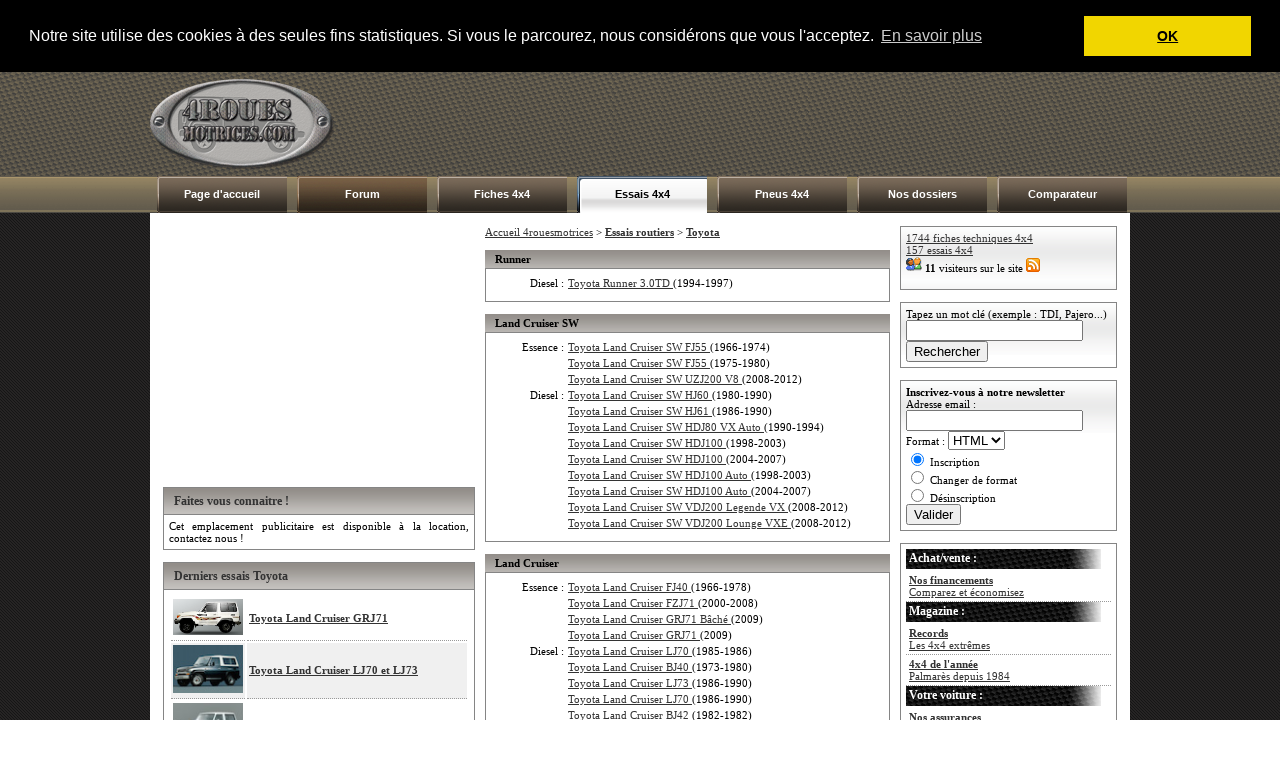

--- FILE ---
content_type: text/html; charset=iso-8859-1
request_url: http://4rouesmotrices.com/essais/Toyota/?rub=21&rate=4125
body_size: 40127
content:



<!DOCTYPE html PUBLIC "-//W3C//DTD XHTML 1.0 Strict//EN" "http://www.w3.org/TR/xhtml1/DTD/xhtml1-strict.dtd">
<html xmlns="http://www.w3.org/1999/xhtml" xml:lang="fr" lang="fr">
<head>
<meta http-equiv="Content-Type" content="text/html; charset=iso-8859-1" />
<meta name="description" content="Le site du 4x4 et du SUV - au programme: essais, fiches techniques, conseils de conduite et de franchissement.">
<meta NAME="Keywords" CONTENT="différentiel, hummer, bmw, suv, tout terrain, offroad, 4x4, loisirs, crv, jeep, land, rover, defender, discovery, range, mercedes, mitsubishi, nissan, terrano, patrol, x trail, x-trail, porsche, cayenne, subaru, suzuki, toyota, hilux, land cruiser, rav4, touareg">
<link rel="stylesheet" href="http://www.4rouesmotrices.com/style.css" type="text/css" />
<link rel="shortcut icon" type="image/vnd.microsoft.icon" href="/favicon.ico" />
<link rel="shortcut icon" href="/favicon.ico" type="image/x-icon" />
<meta name="verification" content="bfad429c3f8f8aed9581b01bf237a71b" />
<style type="text/css">
<!--
btveh {
 list-style-type:none;  
} 
#veh0 { display:none; } #veh1 { display:none; } #veh2 { display:none; } #veh3 { display:none; } #veh4 { display:none; } #veh5 { display:none; } #veh6 { display:none; } #veh7 { display:none; } #veh8 { display:none; } #veh9 { display:none; } #veh10 { display:none; } #veh11 { display:none; } #veh12 { display:none; } #veh13 { display:none; } #veh14 { display:none; } #veh15 { display:none; } #veh16 { display:none; } #veh17 { display:none; } #veh18 { display:none; } #veh19 { display:none; } #veh20 { display:none; } #veh21 { display:none; } #veh22 { display:none; } #veh23 { display:none; } #veh24 { display:none; } #veh25 { display:none; } #veh26 { display:none; } #veh27 { display:none; } #veh28 { display:none; } #veh29 { display:none; } #veh30 { display:none; } #veh31 { display:none; } #veh32 { display:none; } #veh33 { display:none; } #veh34 { display:none; } #veh35 { display:none; } #veh36 { display:none; } #veh37 { display:none; } #veh38 { display:none; } #veh39 { display:none; } #veh40 { display:none; } #veh41 { display:none; } #veh42 { display:none; } #veh43 { display:none; } #veh44 { display:none; } #veh45 { display:none; } #veh46 { display:none; } #veh47 { display:none; } #veh48 { display:none; } #veh49 { display:none; } #veh50 { display:none; } #veh51 { display:none; } #veh52 { display:none; } #veh53 { display:none; } #veh54 { display:none; } #veh55 { display:none; } #veh56 { display:none; } #veh57 { display:none; } #veh58 { display:none; } #veh59 { display:none; } #veh60 { display:none; } #veh61 { display:none; } #veh62 { display:none; } #veh63 { display:none; } #veh64 { display:none; } #veh65 { display:none; } #veh66 { display:none; } #veh67 { display:none; } #veh68 { display:none; } #veh69 { display:none; } #veh70 { display:none; } #veh71 { display:none; } #veh72 { display:none; } #veh73 { display:none; } #veh74 { display:none; } #veh75 { display:none; } #veh76 { display:none; } #veh77 { display:none; } #veh78 { display:none; } #veh79 { display:none; } #veh80 { display:none; } #veh81 { display:none; } #veh82 { display:none; } #veh83 { display:none; } #veh84 { display:none; } #veh85 { display:none; } #veh86 { display:none; } #veh87 { display:none; } #veh88 { display:none; } #veh89 { display:none; } #veh90 { display:none; } #veh91 { display:none; } #veh92 { display:none; } #veh93 { display:none; } #veh94 { display:none; } #veh95 { display:none; } #veh96 { display:none; } #veh97 { display:none; } #veh98 { display:none; } #veh99 { display:none; } #veh100 { display:none; } 
-->
</style>

<SCRIPT LANGUAGE="JavaScript">
function NoError()
	{
	return true;
	}
window.onerror=NoError;
</SCRIPT>

<title>Les essais - 4rouesmotrices.com</title>
<script language="JavaScript" type="text/JavaScript">
<!--
function MM_findObj(n, d) { //v4.01
  var p,i,x;  if(!d) d=document; if((p=n.indexOf("?"))>0&&parent.frames.length) {
    d=parent.frames[n.substring(p+1)].document; n=n.substring(0,p);}
  if(!(x=d[n])&&d.all) x=d.all[n]; for (i=0;!x&&i<d.forms.length;i++) x=d.forms[i][n];
  for(i=0;!x&&d.layers&&i<d.layers.length;i++) x=MM_findObj(n,d.layers[i].document);
  if(!x && d.getElementById) x=d.getElementById(n); return x;
}

function MM_showHideLayersFT() { //v6.0
  var i,p,v,obj,args=MM_showHideLayersFT.arguments;
  for (i=0; i<(args.length-2); i+=3) if ((obj=MM_findObj(args[i]))!=null) { v=args[i+2];
    if (obj.style) { obj=obj.style; v=(v=='show')?'visible':(v=='hide')?'hidden':v; }
    obj.visibility=v; }
}

function MM_showHideLayersER() { //v6.0
  var i,p,v,obj,args=MM_showHideLayersER.arguments;
  for (i=0; i<(args.length-2); i+=3) if ((obj=MM_findObj(args[i]))!=null) { v=args[i+2];
    if (obj.style) { obj=obj.style; v=(v=='show')?'visible':(v=='hide')?'hidden':v; }
    obj.visibility=v; }
}

function MM_showHideLayersP4() { //v6.0
  var i,p,v,obj,args=MM_showHideLayersP4.arguments;
  for (i=0; i<(args.length-2); i+=3) if ((obj=MM_findObj(args[i]))!=null) { v=args[i+2];
    if (obj.style) { obj=obj.style; v=(v=='show')?'visible':(v=='hide')?'hidden':v; }
    obj.visibility=v; }
}

function MM_showHideLayersDO() { //v6.0
  var i,p,v,obj,args=MM_showHideLayersDO.arguments;
  for (i=0; i<(args.length-2); i+=3) if ((obj=MM_findObj(args[i]))!=null) { v=args[i+2];
    if (obj.style) { obj=obj.style; v=(v=='show')?'visible':(v=='hide')?'hidden':v; }
    obj.visibility=v; }
}
function montre_div(nom_div,monimage) {
	//alert(monimage.src);
	if (monimage.src=="http://www.4rouesmotrices.com/img/toggle.png") {
		monimage.src="/img/toggle-expand.png";
		document.getElementById(nom_div).style.display="none";
	} else {
		monimage.src="/img/toggle.png";
		document.getElementById(nom_div).style.display="block";
	}
} 
//-->
</script>

<script language="javascript">
function bascule(elem)
	{
	etat=document.getElementById(elem).style.display;
	if(etat=="none"){document.getElementById(elem).style.display="block";}
	else{document.getElementById(elem).style.display="none";}
	} 
</script>

<script type="text/javascript" src="http://code.jquery.com/jquery-latest.js"></script>

<script type="text/javascript">
$(document).ready(function(){
    $("li.switch_thumb").toggle(function(){
        $(this).addClass("box_hover");
    }, function () {
        $(this).removeClass("box_hover");
    });
});
</script>

<link rel="stylesheet" type="text/css" href="//cdnjs.cloudflare.com/ajax/libs/cookieconsent2/3.0.3/cookieconsent.min.css" />
<script src="//cdnjs.cloudflare.com/ajax/libs/cookieconsent2/3.0.3/cookieconsent.min.js"></script>
	<script>
		window.addEventListener("load", function(){
		window.cookieconsent.initialise({
		  "palette": {
		    "popup": {
		      "background": "#000"
		    },
		    "button": {
		      "background": "#f1d600"
		    }
		  },
		  "position": "top",
		  "static": true,
		  "content": {
		    "message": "Notre site utilise des cookies à des seules fins statistiques. Si vous le parcourez, nous considérons que vous l'acceptez.",
		    "dismiss": "OK",
		    "link": "En savoir plus"
		  }
		})});
</script>

</HEAD>

<body>



<div id="bg_conteneur_header">
<div id="conteneur_header">
	<div id="header">
<table width="100%" cellspacing="0" cellpadding="0">
  <tr>
    <td width="250"><a href="http://www.4rouesmotrices.com"><img src="http://www.4rouesmotrices.com/design/logo-4-roues-motrices.png" alt="4rouesmotrices.com" title="Autoweb France" /></a></td>
    <td align="right">
    
		<!-- BANNIERE PUB 728 --> 

<!--	<script language="javascript" type="text/javascript" src="http://a01.adoptima.com/GP5bb4543721d13d"></script> -->

<script async src="//pagead2.googlesyndication.com/pagead/js/adsbygoogle.js"></script>
<!-- 728x90, date de création 18/11/08 -->
<ins class="adsbygoogle"
     style="display:inline-block;width:728px;height:90px"
     data-ad-client="ca-pub-4359034608598142"
     data-ad-slot="5738816250"></ins>
<script>
(adsbygoogle = window.adsbygoogle || []).push({});
</script>
    
<!-- END TAG -->        
	</td>
  </tr>
</table>
</div>		
	<div id="menu">
	<table cellpadding="0" cellspacing="0"><tr>
	<td class="cell_menu"><a href='http://www.4rouesmotrices.com'>Page d'accueil</a></td>
	<td class="cell_menu_forum"><a href='http://www.forumautomobile.fr/viewforum.php?f=22' target='_blank'>Forum</a></td>
	<td class="cell_menu" onMouseOver="MM_showHideLayersFT('mnuprodFT','','show')" onMouseOut="MM_showHideLayersFT('mnuprodFT','','hide')"><a href="http://www.4rouesmotrices.com/fiches-techniques">Fiches 4x4</a></td>
	<td class="cell_menu_open" onMouseOver="MM_showHideLayersER('mnuprodER','','show')" onMouseOut="MM_showHideLayersER('mnuprodER','','hide')"><a href="http://www.4rouesmotrices.com/essais">Essais 4x4</a></td>
	<td class="cell_menu" onMouseOver="MM_showHideLayersP4('mnuprodP4','','show')" onMouseOut="MM_showHideLayersP4('mnuprodP4','','hide')"><a href="http://www.4rouesmotrices.com/pneus">Pneus 4x4</a></td>
	<td class="cell_menu" onMouseOver="MM_showHideLayersDO('mnuprodDO','','show')" onMouseOut="MM_showHideLayersDO('mnuprodDO','','hide')"><a href='http://www.4rouesmotrices.com/dossiers'>Nos dossiers</a></td>
	<td class="cell_menu"><a href='http://www.4rouesmotrices.com/index.php?rub=2'>Comparateur</a></td>
	</tr></table>
	
						<div id="mnuprodFT" onMouseOver="MM_showHideLayersFT('mnuprodFT','','show')" style="Z-INDEX: 1; VISIBILITY: hidden; WIDTH: 135px; POSITION: absolute; margin-left:290px; HEIGHT: 10px; top: 141px;" onMouseOut="MM_showHideLayersFT('mnuprodFT','','hide')">
						<table class='ss_menu_style' cellspacing='0' cellpadding='0'>
						<tr><td class='cell_ss_menu' width='100%'><a href="/fiches-techniques/"><b>Toutes les marques</b></a></td></tr>
						<tr><td class='cell_ss_menu' width='100%'><a href="/fiches-techniques/Audi/">Audi</a></td></tr>
						<tr><td class='cell_ss_menu' width='100%'><a href="/fiches-techniques/BMW/">BMW</a></td></tr>
						<tr><td class='cell_ss_menu' width='100%'><a href="/fiches-techniques/Jeep/">Jeep</a></td></tr>
						<tr><td class='cell_ss_menu' width='100%'><a href="/fiches-techniques/Land_Rover/">Land Rover</a></td></tr>
						<tr><td class='cell_ss_menu' width='100%'><a href="/fiches-techniques/Mercedes_Benz/">Mercedes-Benz</a></td></tr>
						<tr><td class='cell_ss_menu' width='100%'><a href="/fiches-techniques/Mitsubishi/">Mitsubishi</a></td></tr>
						<tr><td class='cell_ss_menu' width='100%'><a href="/fiches-techniques/Nissan/">Nissan</a></td></tr>
						<tr><td class='cell_ss_menu' width='100%'><a href="/fiches-techniques/Porsche/">Porsche</a></td></tr>
						<tr><td class='cell_ss_menu' width='100%'><a href="/fiches-techniques/Toyota/">Toyota</a></td></tr>
						<tr><td class='cell_ss_menu' width='100%'><a href="/fiches-techniques/Volkswagen/">Volkswagen</a></td></tr>
						</table>
						</div>
						
						<div id="mnuprodER" onMouseOver="MM_showHideLayersER('mnuprodER','','show')" style="Z-INDEX: 1; VISIBILITY: hidden; WIDTH: 135px; POSITION: absolute; margin-left:435px; HEIGHT: 10px; top: 141px;" onMouseOut="MM_showHideLayersER('mnuprodER','','hide')">
						<table class='ss_menu_style' cellspacing='0' cellpadding='0'>
						<tr><td class='cell_ss_menu' width='100%'><a href="/essais/"><b>Toutes les marques</b></a></td></tr>
						<tr><td class='cell_ss_menu' width='100%'><a href="/essais/Audi/">Audi</a></td></tr>
						<tr><td class='cell_ss_menu' width='100%'><a href="/essais/BMW/">BMW</a></td></tr>
						<tr><td class='cell_ss_menu' width='100%'><a href="/essais/Jeep/">Jeep</a></td></tr>
						<tr><td class='cell_ss_menu' width='100%'><a href="/essais/Land_Rover/">Land Rover</a></td></tr>
						<tr><td class='cell_ss_menu' width='100%'><a href="/essais/Mercedes_Benz/">Mercedes-Benz</a></td></tr>
						<tr><td class='cell_ss_menu' width='100%'><a href="/essais/Mitsubishi/">Mitsubishi</a></td></tr>
						<tr><td class='cell_ss_menu' width='100%'><a href="/essais/Nissan/">Nissan</a></td></tr>
						<tr><td class='cell_ss_menu' width='100%'><a href="/essais/Porsche/">Porsche</a></td></tr>
						<tr><td class='cell_ss_menu' width='100%'><a href="/essais/Toyota/">Toyota</a></td></tr>
						<tr><td class='cell_ss_menu' width='100%'><a href="/essais/Volkswagen/">Volkswagen</a></td></tr>
						</table>
						</div>
                                 
<div id="mnuprodP4" onMouseOver="MM_showHideLayersP4('mnuprodP4','','show')" style="Z-INDEX: 1; VISIBILITY: hidden; WIDTH: 135px; POSITION: absolute; margin-left:580px; HEIGHT: 10px; top: 141px;" onMouseOut="MM_showHideLayersP4('mnuprodP4','','hide')">
<!--	<table class='ss_menu_style' cellspacing='0' cellpadding='0'>
		<tr><td class='cell_ss_menu' width='100%'><a href="/pneus/"><b>Tous les pneus</b></a></td></tr>

		<tr><td class='cell_ss_menu' width='100%'><a href="/pneus/2_Lassa-competus-at2.php">Lassa Competus AT2</a></td></tr>
	</table> -->
</div>

                        
						
						<div id="mnuprodDO" onMouseOver="MM_showHideLayersDO('mnuprodDO','','show')" style="Z-INDEX: 1; VISIBILITY: hidden; WIDTH: 135px; POSITION: absolute; margin-left:725px; HEIGHT: 10px; top: 141px;" onMouseOut="MM_showHideLayersDO('mnuprodDO','','hide')">

	<table class='ss_menu_style' cellspacing='0' cellpadding='0'>
                <tr><td class="cell_ss_menu" width="100%"><a href="/dossiers/"><b>Tous les dossiers</b></a></td></tr>
		<tr><td class="cell_ss_menu" width="100%"><a href="/dossiers/89_kit-reparation-pneus.php">Tuto : réparer une crevaison avec un kit mèche</a></td></tr>
		<tr><td class="cell_ss_menu" width="100%"><a href="/dossiers/88_merzouga1000-2025.php">Rallye-raid : Merzouga 1000 Classic 2025</a></td></tr>
		<tr><td class="cell_ss_menu" width="100%"><a href="/dossiers/86_Arctic-Trucks.php">Arctic Trucks</a></td></tr>
		<tr><td class="cell_ss_menu" width="100%"><a href="/dossiers/87_pionniers-2024.php">Rallye-raid : Pionniers Classic 2024</a></td></tr>
		<tr><td class="cell_ss_menu" width="100%"><a href="/dossiers/85_Dacia-Sandrider.php">Rallye-raid : les Dacia Sandriders</a></td></tr>
	</table>
						</div>
	</div>
</div>
</div>

<div id="conteneur">
	<div id="left">

				<!-- <table cellspacing="0" cellpadding="0">
		  <tr><td class="left_ad_ex_top"></td></tr>
		  <tr>
			<td class="left_ad_center">
			<script language="javascript" type="text/javascript" src="http://a01.gestionpub.com/GP4bf14f2639ed28"></script>
			</td>
		  </tr>
		  <tr><td class="left_ad_ex_bottom"></td></tr>
		  <tr><td class="left_ad_ex_text"><a href="http://www.activepub.com/autoweb-france.com/Rectangle_300x250/30_jours/site_248_1337_121.html" target="_blank" class="link_votre_pub_ici">VOTRE PUB ICI !</a></td></tr>
		</table> -->
		
		<center>
        
<!--			<script language="javascript" type="text/javascript" src="http://a01.adoptima.com/GP4bf14f2639ed28"></script>

<a href="http://www.4rouesmotrices.com/dossiers/66_Bapteme-4x4-proche-Aix-en-Provence.php"><img src="/pub/Bapteme-4x4.jpg" width="300" height="250" border=0  alt=""/></a>

<br><br> -->

<script async src="//pagead2.googlesyndication.com/pagead/js/adsbygoogle.js"></script>
<!-- Carré ex-Actisens basique -->
<ins class="adsbygoogle"
     style="display:inline-block;width:300px;height:250px"
     data-ad-client="ca-pub-4359034608598142"
     data-ad-slot="1688571157"></ins>
<script>
(adsbygoogle = window.adsbygoogle || []).push({});
</script>

		</center><br /><div class='left_bloc_head'>Faites vous connaitre !</div>
<div class='left_bloc_center'>
<div align="justify">
	<style type="text/css">
		<!-- A mettre dans une css externe -->
		.ad-skin-none { width: 150px; height: 150px; }
		.ad-skin-none p { margin: 0; padding: 0; }
		.ad-skin-none span { display: block; }
		.ad-skin-none .ad-lnk { }
		.ad-skin-none span.ad-desc1 { }
		.ad-skin-none span.ad-desc2 { }
		.ad-skin-none span.ad-display-url { }
	</style>
	<div class="ad-skin-none">
		<span class="ad-desc-1">
		<p align="justify">Cet emplacement publicitaire est disponible &agrave; la location, contactez nous !</span>
	</div>
</div>
</div>



<!--	<div class='left_bloc_head'>Infos Routes</div>
		<div class='left_bloc_center'>
		<div align="justify">
			<style type="text/css">
			<!-- A mettre dans une css externe
				.ad-skin-none { width: 150px; height: 150px; }
				.ad-skin-none p { margin: 0; padding: 0; }
				.ad-skin-none span { display: block; }
				.ad-skin-none .ad-lnk { }
				.ad-skin-none span.ad-desc1 { }
				.ad-skin-none span.ad-desc2 { }
				.ad-skin-none span.ad-display-url { }
			<!-- </style>
			<!-- Do not modify. -->
			<!-- <div class="ad-skin-none">
				<span class="ad-desc-1"><p align="justify">Restez toujours vigilant au volant d'un véhicule, n'oubliez pas de toujours respecter le <a target="_blank"
					href="http://www.code-route.com/">code de la route</a> ! Code-route.com</span>
		</div>
		<!-- / Do not modify. -->
		<!-- </div>
		</div>
		<br />
--><script src="http://connect.facebook.net/fr_FR/all.js#xfbml=1"></script>
<fb:like-box href="http://www.facebook.com/pages/autoweb4x4/366694093386179" width="312" show_faces="true" stream="true" header="true"></fb:like-box>

<br />
<div class='left_bloc_head'>Derniers essais Toyota</div><div class='left_bloc_center'><table cellpadding='2' width='100%'><tr><td width='70' align='right' class='bg_row'><a href="/essais/Toyota/essai_377_Toyota_Land_Cruiser_GRJ71.php"><img src='/img/photosfichestechniques/toyota-landcruiser-71.png' width='70' title="Toyota Land Cruiser GRJ71" alt="Toyota Land Cruiser GRJ71" /></a></td><td class='bg_row'><b><a href="/essais/Toyota/essai_377_Toyota_Land_Cruiser_GRJ71.php">Toyota Land Cruiser GRJ71</a></b></td></tr><tr><td width='70' align='right' class='bg_row_grey'><a href="/essais/Toyota/essai_333_Toyota_Land_Cruiser_LJ70_et_LJ73.php"><img src='/img/photosfichestechniques/toyota-land-cruiser-lj73-1990.jpg' width='70' title="Toyota Land Cruiser LJ70 et LJ73" alt="Toyota Land Cruiser LJ70 et LJ73" /></a></td><td class='bg_row_grey'><b><a href="/essais/Toyota/essai_333_Toyota_Land_Cruiser_LJ70_et_LJ73.php">Toyota Land Cruiser LJ70 et LJ73</a></b></td></tr><tr><td width='70' align='right' class='bg_row'><a href="/essais/Toyota/essai_321_Toyota_Land_Cruiser_GRJ71_(Bâché).php"><img src='/img/photosfichestechniques/toyota-land-cruiser-71-2009.jpg' width='70' title="Toyota Land Cruiser GRJ71 (Bâché)" alt="Toyota Land Cruiser GRJ71 (Bâché)" /></a></td><td class='bg_row'><b><a href="/essais/Toyota/essai_321_Toyota_Land_Cruiser_GRJ71_(Bâché).php">Toyota Land Cruiser GRJ71 (Bâché)</a></b></td></tr><tr><td width='70' align='right' class='bg_row_grey'><a href="/essais/Toyota/essai_311_Toyota_RAV4_D4D.php"><img src='/img/photosfichestechniques/toyota-rav4-2013.jpg' width='70' title="Toyota RAV4 D4D" alt="Toyota RAV4 D4D" /></a></td><td class='bg_row_grey'><b><a href="/essais/Toyota/essai_311_Toyota_RAV4_D4D.php">Toyota RAV4 D4D</a></b></td></tr><tr><td width='70' align='right' class='bg_row'><a href="/essais/Toyota/essai_288_Toyota_Land_Cruiser_FZJ71.php"><img src='/img/photosfichestechniques/toyota-land-cruiser-71.jpg' width='70' title="Toyota Land Cruiser FZJ71" alt="Toyota Land Cruiser FZJ71" /></a></td><td class='bg_row'><b><a href="/essais/Toyota/essai_288_Toyota_Land_Cruiser_FZJ71.php">Toyota Land Cruiser FZJ71</a></b></td></tr></table></div>
<br />
<br /><div class='left_bloc_head'>Dernières fiches techniques Toyota</div><div class='left_bloc_center'><table cellpadding='2' width='100%'><tr><td width='70' class='bg_row'><a href='/fiches-techniques/Toyota/fiche_4910_Toyota_Land_Cruiser_GDJ250.php' class='link_1'><img src='/img/photosfichestechniques/toyota-landcruiser-250.png' width='70' title="Toyota Land Cruiser GDJ250" alt="Toyota Land Cruiser GDJ250" /></a></td><td class='bg_row'><b><a href='/fiches-techniques/Toyota/fiche_4910_Toyota_Land_Cruiser_GDJ250.php' class='link_1'>Toyota Land Cruiser GDJ250</a></b>  (2024) </td></tr><tr><td width='70' class='bg_row_grey'><a href='/fiches-techniques/Toyota/fiche_4881_Toyota_Land_Cruiser_GRJ71.php' class='link_1'><img src='/img/photosfichestechniques/toyota-landcruiser-71.png' width='70' title="Toyota Land Cruiser GRJ71" alt="Toyota Land Cruiser GRJ71" /></a></td><td class='bg_row_grey'><b><a href='/fiches-techniques/Toyota/fiche_4881_Toyota_Land_Cruiser_GRJ71.php' class='link_1'>Toyota Land Cruiser GRJ71</a></b>  (2009) </td></tr><tr><td width='70' class='bg_row'><a href='/fiches-techniques/Toyota/fiche_4808_Toyota_Hilux_2.8_D4D_4x4_Xtra_Cab.php' class='link_1'><img src='/img/photosfichestechniques/toyota-hilux-revo.png' width='70' title="Toyota Hilux 2.8 D4D 4x4 Xtra Cab" alt="Toyota Hilux 2.8 D4D 4x4 Xtra Cab" /></a></td><td class='bg_row'><b><a href='/fiches-techniques/Toyota/fiche_4808_Toyota_Hilux_2.8_D4D_4x4_Xtra_Cab.php' class='link_1'>Toyota Hilux 2.8 D4D 4x4 Xtra Cab</a></b>  (2020) </td></tr><tr><td width='70' class='bg_row_grey'><a href='/fiches-techniques/Toyota/fiche_4807_Toyota_Hilux_2.4_D4D_4x4_Double_Cab.php' class='link_1'><img src='/img/photosfichestechniques/toyota-hilux-revo.png' width='70' title="Toyota Hilux 2.4 D4D 4x4 Double Cab" alt="Toyota Hilux 2.4 D4D 4x4 Double Cab" /></a></td><td class='bg_row_grey'><b><a href='/fiches-techniques/Toyota/fiche_4807_Toyota_Hilux_2.4_D4D_4x4_Double_Cab.php' class='link_1'>Toyota Hilux 2.4 D4D 4x4 Double Cab</a></b>  (2016) </td></tr><tr><td width='70' class='bg_row'><a href='/fiches-techniques/Toyota/fiche_4806_Toyota_Hilux_3.0_D4D_4x4_VX_Auto.php' class='link_1'><img src='/img/photosfichestechniques/toyota-hilux-vigo.png' width='70' title="Toyota Hilux 3.0 D4D 4x4 VX Auto" alt="Toyota Hilux 3.0 D4D 4x4 VX Auto" /></a></td><td class='bg_row'><b><a href='/fiches-techniques/Toyota/fiche_4806_Toyota_Hilux_3.0_D4D_4x4_VX_Auto.php' class='link_1'>Toyota Hilux 3.0 D4D 4x4 VX Auto</a></b>  (2007-2016) </td></tr></table></div>
<br />
<br />	</div>
	  
  	
	<div id="center">
	<table width="98%" cellpadding="0" cellspacing="0"><tr>
		<td valign="top" class="middle_col">
		
			<a href="/">Accueil 4rouesmotrices</a> > <a href="/essais/"><b>Essais routiers</b></a> > <a href="/essais/Toyota/"><b>Toyota</b></a><br /><br /><div class='bloc_content_head'>Runner</div><div class='bloc_content_center'><table width='100%'><tr><td width='70' align='right'>Diesel :</td><td><a href="/essais/Toyota/essai_216_Toyota_Runner_3.0TD.php">Toyota Runner 3.0TD </a> (1994-1997) </td></tr><tr><td width='70' align='right'></td><td></td></tr></table></div><br /><div class='bloc_content_head'>Land Cruiser SW</div><div class='bloc_content_center'><table width='100%'><tr><td width='70' align='right'>Essence :</td><td><a href="/essais/Toyota/essai_253_Toyota_Land_Cruiser_SW_FJ55.php">Toyota Land Cruiser SW FJ55 </a> (1966-1974) </td></tr><tr><td width='70' align='right'></td><td><a href="/essais/Toyota/essai_253_Toyota_Land_Cruiser_SW_FJ55.php">Toyota Land Cruiser SW FJ55 </a> (1975-1980) </td></tr><tr><td width='70' align='right'></td><td><a href="/essais/Toyota/essai_256_Toyota_Land_Cruiser_SW_UZJ200_V8.php">Toyota Land Cruiser SW UZJ200 V8 </a> (2008-2012) </td></tr><tr><td width='70' align='right'>Diesel :</td><td><a href="/essais/Toyota/essai_267_Toyota_Land_Cruiser_SW_HJ60.php">Toyota Land Cruiser SW HJ60 </a> (1980-1990) </td></tr><tr><td width='70' align='right'></td><td><a href="/essais/Toyota/essai_267_Toyota_Land_Cruiser_SW_HJ61.php">Toyota Land Cruiser SW HJ61 </a> (1986-1990) </td></tr><tr><td width='70' align='right'></td><td><a href="/essais/Toyota/essai_234_Toyota_Land_Cruiser_SW_HDJ80_VX_Auto.php">Toyota Land Cruiser SW HDJ80 VX Auto </a> (1990-1994) </td></tr><tr><td width='70' align='right'></td><td><a href="/essais/Toyota/essai_249_Toyota_Land_Cruiser_SW_HDJ100.php">Toyota Land Cruiser SW HDJ100 </a> (1998-2003) </td></tr><tr><td width='70' align='right'></td><td><a href="/essais/Toyota/essai_249_Toyota_Land_Cruiser_SW_HDJ100.php">Toyota Land Cruiser SW HDJ100 </a> (2004-2007) </td></tr><tr><td width='70' align='right'></td><td><a href="/essais/Toyota/essai_249_Toyota_Land_Cruiser_SW_HDJ100_Auto.php">Toyota Land Cruiser SW HDJ100 Auto </a> (1998-2003) </td></tr><tr><td width='70' align='right'></td><td><a href="/essais/Toyota/essai_249_Toyota_Land_Cruiser_SW_HDJ100_Auto.php">Toyota Land Cruiser SW HDJ100 Auto </a> (2004-2007) </td></tr><tr><td width='70' align='right'></td><td><a href="/essais/Toyota/essai_263_Toyota_Land_Cruiser_SW_VDJ200_Legende_VX.php">Toyota Land Cruiser SW VDJ200 Legende VX </a> (2008-2012) </td></tr><tr><td width='70' align='right'></td><td><a href="/essais/Toyota/essai_263_Toyota_Land_Cruiser_SW_VDJ200_Lounge_VXE.php">Toyota Land Cruiser SW VDJ200 Lounge VXE </a> (2008-2012) </td></tr><tr><td width='70' align='right'></td><td></td></tr></table></div><br /><div class='bloc_content_head'>Land Cruiser</div><div class='bloc_content_center'><table width='100%'><tr><td width='70' align='right'>Essence :</td><td><a href="/essais/Toyota/essai_196_Toyota_Land_Cruiser_FJ40.php">Toyota Land Cruiser FJ40 </a> (1966-1978) </td></tr><tr><td width='70' align='right'></td><td><a href="/essais/Toyota/essai_288_Toyota_Land_Cruiser_FZJ71.php">Toyota Land Cruiser FZJ71 </a> (2000-2008) </td></tr><tr><td width='70' align='right'></td><td><a href="/essais/Toyota/essai_321_Toyota_Land_Cruiser_GRJ71_Bâché.php">Toyota Land Cruiser GRJ71 Bâché </a> (2009) </td></tr><tr><td width='70' align='right'></td><td><a href="/essais/Toyota/essai_377_Toyota_Land_Cruiser_GRJ71.php">Toyota Land Cruiser GRJ71 </a> (2009) </td></tr><tr><td width='70' align='right'>Diesel :</td><td><a href="/essais/Toyota/essai_333_Toyota_Land_Cruiser_LJ70.php">Toyota Land Cruiser LJ70 </a> (1985-1986) </td></tr><tr><td width='70' align='right'></td><td><a href="/essais/Toyota/essai_196_Toyota_Land_Cruiser_BJ40.php">Toyota Land Cruiser BJ40 </a> (1973-1980) </td></tr><tr><td width='70' align='right'></td><td><a href="/essais/Toyota/essai_333_Toyota_Land_Cruiser_LJ73.php">Toyota Land Cruiser LJ73 </a> (1986-1990) </td></tr><tr><td width='70' align='right'></td><td><a href="/essais/Toyota/essai_333_Toyota_Land_Cruiser_LJ70.php">Toyota Land Cruiser LJ70 </a> (1986-1990) </td></tr><tr><td width='70' align='right'></td><td><a href="/essais/Toyota/essai_196_Toyota_Land_Cruiser_BJ42.php">Toyota Land Cruiser BJ42 </a> (1982-1982) </td></tr><tr><td width='70' align='right'></td><td><a href="/essais/Toyota/essai_333_Toyota_Land_Cruiser_LJ73.php">Toyota Land Cruiser LJ73 </a> (1990-1993) </td></tr><tr><td width='70' align='right'></td><td><a href="/essais/Toyota/essai_333_Toyota_Land_Cruiser_LJ70.php">Toyota Land Cruiser LJ70 </a> (1990-1993) </td></tr><tr><td width='70' align='right'></td><td><a href="/essais/Toyota/essai_273_Toyota_Land_Cruiser_LJ150.php">Toyota Land Cruiser LJ150 </a> (2011-2015) </td></tr><tr><td width='70' align='right'></td><td><a href="/essais/Toyota/essai_258_Toyota_Land_Cruiser_BJ71.php">Toyota Land Cruiser BJ71 </a> (1987-1988) </td></tr><tr><td width='70' align='right'></td><td><a href="/essais/Toyota/essai_235_Toyota_Land_Cruiser_KDJ90_GX.php">Toyota Land Cruiser KDJ90 GX </a> (2001-2002) </td></tr><tr><td width='70' align='right'></td><td><a href="/essais/Toyota/essai_224_Toyota_Land_Cruiser_KDJ95_GX.php">Toyota Land Cruiser KDJ95 GX </a> (2001-2002) </td></tr><tr><td width='70' align='right'></td><td><a href="/essais/Toyota/essai_235_Toyota_Land_Cruiser_KDJ90_VX.php">Toyota Land Cruiser KDJ90 VX </a> (2001-2002) </td></tr><tr><td width='70' align='right'></td><td><a href="/essais/Toyota/essai_243_Toyota_Land_Cruiser_KDJ125_GX.php">Toyota Land Cruiser KDJ125 GX </a> (2007-2009) </td></tr><tr><td width='70' align='right'></td><td><a href="/essais/Toyota/essai_243_Toyota_Land_Cruiser_KDJ125_VX-VXV-VXE.php">Toyota Land Cruiser KDJ125 VX-VXV-VXE </a> (2007-2009) </td></tr><tr><td width='70' align='right'></td><td><a href="/essais/Toyota/essai_243_Toyota_Land_Cruiser_KDJ125_VX-VXV-VXE_Auto.php">Toyota Land Cruiser KDJ125 VX-VXV-VXE Auto </a> (2007-2009) </td></tr><tr><td width='70' align='right'></td><td><a href="/essais/Toyota/essai_273_Toyota_Land_Cruiser_KDJ150_Légende-Lounge.php">Toyota Land Cruiser KDJ150 Légende-Lounge </a> (2010-2010) </td></tr><tr><td width='70' align='right'></td><td><a href="/essais/Toyota/essai_273_Toyota_Land_Cruiser_KDJ150_Légende-Lounge_Auto.php">Toyota Land Cruiser KDJ150 Légende-Lounge Auto </a> (2010-2010) </td></tr><tr><td width='70' align='right'></td><td><a href="/essais/Toyota/essai_273_Toyota_Land_Cruiser_KDJ150_Lounge_Pack_Premium.php">Toyota Land Cruiser KDJ150 Lounge Pack Premium </a> (2010-2010) </td></tr><tr><td width='70' align='right'></td><td></td></tr></table></div><br /><div class='bloc_content_head'>Tercel</div><div class='bloc_content_center'><table width='100%'><tr><td width='70' align='right'>Essence :</td><td><a href="/essais/Toyota/essai_229_Toyota_Tercel_4wd_AL25.php">Toyota Tercel 4wd AL25 </a> (1983-1988) </td></tr><tr><td width='70' align='right'></td><td></td></tr></table></div><br /><div class='bloc_content_head'>RAV4 (2001)</div><div class='bloc_content_center'><table width='100%'><tr><td width='70' align='right'>Diesel :</td><td><a href="/essais/Toyota/essai_218_Toyota_RAV4_(2001)_115_D4D.php">Toyota RAV4 (2001) 115 D4D </a> (2001-2005) </td></tr><tr><td width='70' align='right'></td><td><a href="/essais/Toyota/essai_219_Toyota_RAV4_(2001)_Long_115_D4D.php">Toyota RAV4 (2001) Long 115 D4D </a> (2001-2005) </td></tr><tr><td width='70' align='right'></td><td></td></tr></table></div><br /><div class='bloc_content_head'>RAV4 (2013)</div><div class='bloc_content_center'><table width='100%'><tr><td width='70' align='right'>Diesel :</td><td><a href="/essais/Toyota/essai_311_Toyota_RAV4_(2013)_2.0_D4D.php">Toyota RAV4 (2013) 2.0 D4D </a> (2013) </td></tr><tr><td width='70' align='right'></td><td><a href="/essais/Toyota/essai_311_Toyota_RAV4_(2013)_2.2_D4D_4wd.php">Toyota RAV4 (2013) 2.2 D4D 4wd </a> (2013) </td></tr><tr><td width='70' align='right'></td><td><a href="/essais/Toyota/essai_311_Toyota_RAV4_(2013)_2.2_D4D_4wd_Auto.php">Toyota RAV4 (2013) 2.2 D4D 4wd Auto </a> (2013) </td></tr></table></div><br />


			
						
						
							<br />
				<div class="text_align_center">
<script type="text/javascript">
<!--
var cherchons_id = "434"; // idClient, ne pas le changer
var cherchons_idPublicite = "9011"; // idPublicite, ne pas le changer
var cherchons_width = "300"; // Largeur publicité, ne pas la changer
var cherchons_height = "250"; // Hauteur publicité, ne pas la changer
var cherchons_keywords = "automobile, voiture, auto"; // Mots clés pour la recherche (Optionnelle)
var cherchons_param = ""; // Paramètre d'une URL pour la recherche (Optionnelle)
var cherchons_nbProduct = ""; // Nombre de produits par publicité (Optionnelle)
var cherchons_testing = "0"; // Variable permettant de faire un test si la valeur est égale à 1 (défaut 0)
-->
</script>
<script type="text/javascript" src="http://adcontrol.cherchons.com/js/generationProduitAjax.js"></script>
				</div>
							
			<br />		</td>
		
		<td valign='top' class='right_side'><div class="bg_webstat"><a href="http://www.4rouesmotrices.com/fiches-techniques">1744 fiches techniques 4x4</a><br /><a href="http://www.4rouesmotrices.com/essais">157 essais 4x4</a><br /><img src="/img/conn.gif" alt="" /> <!-- AUTOWEB -->

<b>11</b> visiteurs sur le site <a href="/fluxrss.php"><img src="/img/flux-rss.png" alt="" /></a></div>

<br />

<div class="bg_search_bloc">
<form action="?rub=4" name="rech" method="post">Tapez un mot cl&eacute; (exemple : TDI, Pajero...)<br /><input type="text" name="key" value=""><input type="hidden" name="show" value="ok"><br /><input type="submit" value="Rechercher"></form></div>

<br /><div class="bg_search_bloc">
<b>Inscrivez-vous à notre newsletter</b><br />
<form method="post" action="http://www.autoweb-france.com/bloc-newsletter.php">
Adresse email : <input type="text" name="email" maxlength="100" /><br />
Format : <select name="format">
<option value="1">TXT</option>
<option value="2" selected="selected">HTML</option>
</select>
<input type="hidden" name="liste" value="2" />
<br />
<input type="radio" name="action" value="inscription" checked="checked" /> Inscription <br />
<input type="radio" name="action" value="setformat" /> Changer de format <br />
<input type="radio" name="action" value="desinscription" /> Désinscription <br />
<input type="submit" name="wanewsletter" value="Valider" />
</form>
</div>

<br /><div class='right_bloc_menu'><table cellpadding="0" cellspacing="0" width="100%">
<tr><td class="header_right_menu">Achat/vente :</td></tr>
<tr><td class="cell_right_bloc_menu"><a href="/financements/"><b>Nos financements</b><br />Comparez et économisez</a></td></tr>

<tr><td class="header_right_menu">Magazine :</td></tr>
<tr><td class="cell_right_bloc_menu"><a href="/Records"><b>Records</b><br />Les 4x4 extrêmes</a></td></tr>
<tr><td class="cell_right_bloc_menu"><a href="/4x4-de-l-annee"><b>4x4 de l'année</b><br />Palmarès depuis 1984</a></td></tr>

<tr><td class="header_right_menu">Votre voiture :</td></tr>
<tr><td class="cell_right_bloc_menu"><a href="/Assurances"><b>Nos assurances</b><br />Trouvez la meilleure</a></td></tr>

<tr>
  <td class="header_right_menu">Bons plans :</td>
</tr>
<tr>
  <td class="cell_right_bloc_menu"><a href="http://www.voiture-collaborateur.com/collaborateur-peugeot.htm" target="_blank"><b>Voitures de collaborateur</b><br />
    Collaborateur Peugeot</a></td>
</tr>
<tr><td class="header_right_menu">L'internet automobile :</td></tr>
<tr><td class="cell_right_bloc_menu"><a href="/liens/"><b>Liens</b><br />Notre sélection</a></td></tr>
<tr><td class="cell_right_bloc_menu"><a href="/liens/ajout.php"><b>Ajouter un lien</b><br />En quelques clics</a></td></tr>
<tr><td class="cell_right_bloc_menu"><a href="/index.php?rub=6"><b>Recherche Web</b><br />Sur 5000 sites</a></td></tr>

<tr><td class="header_right_menu">A propos...</td></tr>
<tr><td class="cell_right_bloc_menu"><a href="/contact"><b>Nous contacter</b><br />et mentions légales</a></td></tr>
<tr><td class="cell_right_bloc_menu"><a href="/contact"><b>FAQ</b></a></td></tr>
</table>
</div>

<br /><div class="right_bloc_head">SONDAGE</div>
<div class="right_bloc_center">
<table><form action="?" method="post"><tr><td><input type="RADIO" name="choix" value="2ousf7"CHECKED class="radio"></td><td>2ousf7</td></tr><form action="?" method="post"><tr><td><input type="RADIO" name="choix" value="68is9q"class="radio"></td><td>68is9q</td></tr><form action="?" method="post"><tr><td><input type="RADIO" name="choix" value="9fe6gm"class="radio"></td><td>9fe6gm</td></tr><form action="?" method="post"><tr><td><input type="RADIO" name="choix" value="Aucune: seulement ville/route/autoroute"class="radio"></td><td>Aucune: seulement ville/route/autoroute</td></tr><form action="?" method="post"><tr><td><input type="RADIO" name="choix" value="Franchissement"class="radio"></td><td>Franchissement</td></tr><form action="?" method="post"><tr><td><input type="RADIO" name="choix" value="gua6a4"class="radio"></td><td>gua6a4</td></tr><form action="?" method="post"><tr><td><input type="RADIO" name="choix" value="qdq2vs"class="radio"></td><td>qdq2vs</td></tr><form action="?" method="post"><tr><td><input type="RADIO" name="choix" value="Raid à l étranger"class="radio"></td><td>Raid à l étranger</td></tr><form action="?" method="post"><tr><td><input type="RADIO" name="choix" value="Randonnée en France"class="radio"></td><td>Randonnée en France</td></tr><form action="?" method="post"><tr><td><input type="RADIO" name="choix" value="Traction uniquement"class="radio"></td><td>Traction uniquement</td></tr><form action="?" method="post"><tr><td><input type="RADIO" name="choix" value="Trial"class="radio"></td><td>Trial</td></tr><form action="?" method="post"><tr><td><input type="RADIO" name="choix" value="vlq1iw"class="radio"></td><td>vlq1iw</td></tr><form action="?" method="post"><tr><td><input type="RADIO" name="choix" value="wcu8os"class="radio"></td><td>wcu8os</td></tr></table><br /><input type="hidden" name="question" value="Quelle activité pratiquez vous avec votre 4x4 ?"><input type="hidden" name="poll" value="Y"><input type="hidden" name="YZK82" value="HZ"><input type="hidden" name="nb" value="2"><input type="submit" value="Votez!"><br /><br /><div class='text_align_center'></form><form action="?" name="res" method="post"><input type="hidden" name="question" value="Quelle activité pratiquez vous avec votre 4x4 ?"><input type="hidden" name="poll" value="Y"><a href="javascript:document.res.submit()" class='link_12'>Resultat</a><br /><a href="?rub=18" class='link_12'>Voir tous les sondages</a></form></div></div>

<br /></td>					
	</tr></table>
	</div>
	
	<div id="footer"> 
    <div class="footer">
Toutes les images utilisées sur ce site sont la propriété de leurs auteurs et ne sont montrées ici que dans un but désintéressé. Si leur usage devait contrarier un quelconque droit d'auteur, de propriété intellectuelle ou tout autre droit de la personnalité, faites-le savoir à notre Webmaster qui s'empressera de supprimer l'élément litigieux.

<br /><br />

<!-- BEGIN JS TAG -4rouesmotrices_468x60 < - DO NOT MODIFY --><SCRIPT SRC="http://ib.adnxs.com/ttj?id=2999524&referrer=http://4rouesmotrices.com" TYPE="text/javascript"></SCRIPT> <!-- END TAG -->

<br /><br /><br />

<a href="http://www.4rouesmotrices.com/fiches-techniques/" class="link_footer">1744 fiches techniques 4x4</a> - 
<a href="http://www.4rouesmotrices.com/essais/" class="link_footer">157 essais 4x4</a> -
<a href="http://www.4rouesmotrices.com/comparateur/" class="link_footer">Comparer plusieurs 4x4</a> -
<a href="http://www.4rouesmotrices.com/records/" class="link_footer">4x4 des records</a> -
<a href="http://www.4rouesmotrices.com/assurance/" class="link_footer">Assurance auto</a> -
<a href="http://www.4rouesmotrices.com/financements/" class="link_footer">Crédit auto</a> -
<a href="http://www.4rouesmotrices.com/dossiers/" class="link_footer">Nos dossiers 4x4</a><br /> - 
<a href="http://www.4rouesmotrices.com/prepas/" class="link_footer">Les préparations 4x4</a><br /> - 

<a href="http://www.autoweb-france.com" class="link_footer" alt="Autoweb-France.com, 1744 fiches techniques autos et 157 essais">Autoweb-France.com</a> -
<a href="http://www.4rouesmotrices.com" target="_blank" class="link_footer" alt="4rouesmotrices.com, le portail du 4x4 et du SUV">4rouesmotrices.com</a>
<br /><br />

Ce site est soumis à des droits d'auteurs, merci de ne rien copier sans l'accord du webmaster<br />
© 1997-2023 Manu Bordonado 4rouesmotrices.com <a href="http://www.4rouesmotrices" class="link_footer">http://www.4rouesmotrices.com</a>. Conçu par <a href="https://www.1two.org" class="link_footer" target="_blank">annuaire de liens</a> / <a href="https://www.viderlecache.fr" class="link_footer">High-tech</a> / <a href="https://www.loumina.fr" class="link_footer">Romans</a>.

<br /><br />

<div id="xiti-logo">
<script type="text/javascript">
<!--
document.write('<a href="http://www.xiti.com/xiti.asp?s=93473" title="WebAnalytics">');
Xt_param = 's=93473&p=';
try {Xt_r = top.document.referrer;}
catch(e) {Xt_r = document.referrer; }
Xt_h = new Date();
Xt_i = '<img width="80" valign= middle height="15" border="0" ';
Xt_i += 'src="http://logv20.xiti.com/g.xiti?'+Xt_param;
Xt_i += '&hl='+Xt_h.getHours()+'x'+Xt_h.getMinutes()+'x'+Xt_h.getSeconds();
if(parseFloat(navigator.appVersion)>=4)
{Xt_s=screen;Xt_i+='&r='+Xt_s.width+'x'+Xt_s.height+'x'+Xt_s.pixelDepth+'x'+Xt_s.colorDepth;}
document.write(Xt_i+'&ref='+Xt_r.replace(/[<>"]/g, '').replace(/&/g, '$')+'"></a>');
//-->
</script>
<noscript>
<div id="xiti-logo-noscript">
<a href="http://www.xiti.com/xiti.asp?s=93473" title="WebAnalytics" >WebAnalytics solution by <img width="80" height="15" src="http://logv20.xiti.com/g.xiti?s=93473&amp;p=&amp;" alt="WebAnalytics" /></a>

</div>
</noscript>

<a href=http://www.euro4x4parts.com/fr?utm_source=sp&utm_medium=euro4x4&utm_campaign=4rouesmotrices target=_blank>
<img src=/img/euro4x4parts.png valign= middle width=120 alt="Partenaire de Euro4x4parts">
</a>



</div>


</div>	</div>
</div>

</body>
</html>


--- FILE ---
content_type: text/html; charset=utf-8
request_url: https://www.google.com/recaptcha/api2/aframe
body_size: 265
content:
<!DOCTYPE HTML><html><head><meta http-equiv="content-type" content="text/html; charset=UTF-8"></head><body><script nonce="EdBfDl1eQK87dJbk1g7Atg">/** Anti-fraud and anti-abuse applications only. See google.com/recaptcha */ try{var clients={'sodar':'https://pagead2.googlesyndication.com/pagead/sodar?'};window.addEventListener("message",function(a){try{if(a.source===window.parent){var b=JSON.parse(a.data);var c=clients[b['id']];if(c){var d=document.createElement('img');d.src=c+b['params']+'&rc='+(localStorage.getItem("rc::a")?sessionStorage.getItem("rc::b"):"");window.document.body.appendChild(d);sessionStorage.setItem("rc::e",parseInt(sessionStorage.getItem("rc::e")||0)+1);localStorage.setItem("rc::h",'1762352812103');}}}catch(b){}});window.parent.postMessage("_grecaptcha_ready", "*");}catch(b){}</script></body></html>